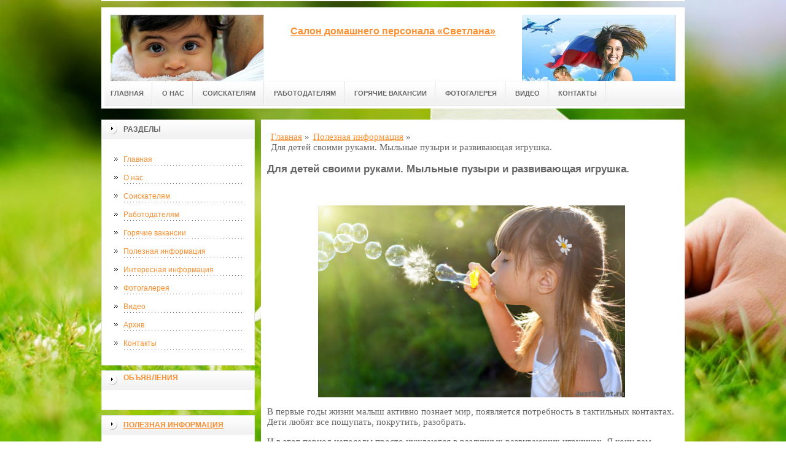

--- FILE ---
content_type: text/html; charset=UTF-8
request_url: http://prosto-site.ru/stati/dlya-detej-svoimi-rukami/
body_size: 38305
content:
<!DOCTYPE html PUBLIC "-//W3C//DTD XHTML 1.0 Transitional//EN" "http://www.w3.org/TR/xhtml1/DTD/xhtml1-transitional.dtd">

<html xmlns="http://www.w3.org/1999/xhtml" xml:lang="ru-ru" lang="ru-ru">
    
  <head>
	<meta http-equiv="content-type" content="text/html; charset=utf-8" />
	<base href="/" />
	<meta name="spr-verification" content="6e6e9d0b1f1dec7" />
	<meta name="yandex-verification" content="cefd5f3dd82b33d1" />
	<meta name="viewport" content="width=1024">
	<!-- cutcut -->
	<meta name="description" content="В первые годы жизни малыш активно познает мир, появляется потребность в тактильных контактах. Дети любят все пощупать, покрутить, разобрать.">
	<meta name="keywords" content="">
	<title>Для детей своими руками. Мыльные пузыри и развивающая игрушка. | Все для дома и семьи</title>
	<!-- cutcut -->
	<meta name="google-site-verification" content="g2gQ0Kzp35OlOgTxmkvGpWnqzBiSBgjAp921FUDyWEE" />
	<link href="/manager/templates/site/css/at-sosdmenu.css" rel="stylesheet" type="text/css" />
	<link rel="stylesheet" href="/manager/templates/site/css/template_css.css" type="text/css" />
	<link rel="stylesheet" href="/manager/templates/site/css/color1.css" type="text/css" />
	<link rel="stylesheet" media="screen" href="/manager/templates/site/css/superfish-vertical.css" />
<!--[if IE]>
	<style type="text/css">
	.clearfix {display: inline-block;}
	</style>
	<![endif]-->
	<script language="javascript" type="text/javascript" src="//code.jquery.com/jquery-1.10.2.js"></script>

	<link rel="stylesheet" href="/manager/templates/site/fancybox/source/jquery.fancybox.css?v=2.1.5" type="text/css" media="screen" />
	<script type="text/javascript" src="/manager/templates/site/fancybox/source/jquery.fancybox.pack.js?v=2.1.5"></script>
	<script type="text/javascript" charset="utf-8">

		/*<![CDATA[*/

		document.write ('<style type="text\/css">#at-tabmodulewrap .moduletable {display: none;}<\/style>');

		/*]]>*/

	</script>

	<script language="javascript" type="text/javascript" src="/manager/templates/site/js/at.script.js"></script>
	<script language="javascript" type="text/javascript" src="/manager/templates/site/js/superfish.js"></script>

	<script>

		$(document).ready(function() {
			$('.fancybox').fancybox();
			$("ul#menu-mt").superfish({

            animation: {height:'show'},   // slide-down effect without fade-in

            delay:     1200               // 1.2 second delay on mouseout

          });
		});

	</script>

	<style>
		html{
		    background: url(images/glav/bg.jpg) no-repeat center center fixed; 
		    -webkit-background-size: cover;        
		    -moz-background-size: cover;        
		    -o-background-size: cover;        
		    background-size: cover;
		}
		
		#at-col1 div.moduletable_menu.new a {
		    line-height:10px;
		    height:auto;
		    padding: 5px 15px;
		    background-image:none;
		}
	</style>

<!-- This site is optimized with the Sterc seoPro plugin - https://github.com/Sterc/SEOPro.-->
</head>

  <body class="wide zupa4" id="bd">
    <a name="up" id="up"></a>
    
    <!-- START WRAPPER -->
    <div id="at-wrapper">
      <div id="utop">
        <div class="moduletable">
          <div class="custom">
          </div>
        </div>
      </div>
      
      <!-- START HEADER -->

              <div id="at-wrapheader" class="clearfix">
		    
            <!-- begin logo /////////////////////////////////-->
			<a id="ulogo" title="Все для дома и семьи" href="http://prosto-site.ru/">
				<div class="custom">
					<p style="text-align: center;">
					    <strong>
					    <span style="font-size: 12pt; font-family: times new roman,times;">
					        <span style="font-size: 12pt; font-family: times new roman,times;">
					            <img src="images/glav/logo1.jpg" alt="Все для дома и семьи" width="250">
					        </span>
					   </span>
					   </strong>
					  </p>
				</div>
				</a>
				<!-- end logo  ///////////////////////////////////-->
				
				<div id="uaddress">
					<div class="custom">
						<p style="text-align: center;">
						    <a href="http://prosto-site.ru/">
						        <strong style="font-size: 16px;"><br />
						       Салон домашнего персонала «Светлана»
						        </strong>
						     </a>
						  </p>
					</div>
				</div>
				<div id="uphone">
					<div class="custom"  >
						<p 	style="text-align: center;"><img src="images/glav/logo2.jpg" alt="Все для дома и семьи" width="250" /></p>
					</div>
				</div>
				
				<!-- Start main navigation -->
				                <div id="at-wrapmainnavigation" class="clearfix">
					<div id="at-mainnavigation">
						<ul id="at-cssmenu" class="clearfix">
						    <li class="first"><a href="/" >Главная</a></li><li><a href="o-sajte/" >О нас</a></li><li><a href="sosikatelyam/" >Соискателям</a></li><li><a href="rabotodatelyam/" >Работодателям</a></li><li><a href="goryachie-vakansii/" >Горячие вакансии</a></li><li><a href="fotogalereya/" >Фотогалерея</a></li><li><a href="video/" >Видео</a></li><li class="last"><a href="kontaktyi/" >Контакты</a></li>
						</ul>
					</div>
				</div>
				<!-- End of main navigation -->
				
		</div>

      <!-- END HEADER -->



      <div id="at-containerwrap-fr">
        <div id="at-container">

          <!-- Start column1 -->

          <div id="at-col1">
    <div class="at-innerpad">
        	<div class="moduletable_menu">
	    
		<h3>Разделы</h3>
								
		<ul class="menu" id="menu-mt">
			<li class="first"><a href="/" >Главная</a></li><li><a href="o-sajte/" >О нас</a></li><li><a href="sosikatelyam/" >Соискателям</a></li><li><a href="rabotodatelyam/" >Работодателям</a></li><li><a href="goryachie-vakansii/" >Горячие вакансии</a></li><li class="active"><a href="stati/" >Полезная информация</a></li><li><a href="interesnaya-informacziya/" >Интересная информация</a></li><li><a href="fotogalereya/" >Фотогалерея</a></li><li><a href="video/" >Видео</a></li><li><a href="arxiv/" >Архив</a></li><li class="last"><a href="kontaktyi/" >Контакты</a></li>
		</ul>  
		
	</div>
        
        <div class="moduletable_menu new">
			<h3><a href="#">Объявления</a></h3>
			<p></p>
				<div class="newsflash">
				
       	        </div>
		</div>
		
        <div class="moduletable">
			<h3><a href="stati/">Полезная информация</a></h3>
				<div class="newsflash">
				<div class="newsflash">
	<h4 class="newsflash-title">
		<a href="stati/sol-kazino-bezopasnyij-i-uvlekatelnyij-onlajn-azart-dlya-vsex-igrokov/" title="Сол казино: безопасный и увлекательный онлайн-азарт для всех игроков">Сол казино: безопасный и увлекательный онлайн-азарт для всех игроков</a>
	</h4>
    <p>Онлайн-казино становятся все более популярными, предоставляя игрокам возможность наслаждаться азартными играми прямо дома.</p>
    <a class="readmore" href="stati/sol-kazino-bezopasnyij-i-uvlekatelnyij-onlajn-azart-dlya-vsex-igrokov/">Подробнее...</a>	
										
</div>
<div class="newsflash">
	<h4 class="newsflash-title">
		<a href="stati/bonusyi-fonbet-vse-vozmozhnosti-dlya-vyigodnyix-stavok/" title="Бонусы Фонбет: все возможности для выгодных ставок">Бонусы Фонбет: все возможности для выгодных ставок</a>
	</h4>
    <p>Букмекерская компания Фонбет предлагает своим пользователям не только широкий выбор спортивных событий</p>
    <a class="readmore" href="stati/bonusyi-fonbet-vse-vozmozhnosti-dlya-vyigodnyix-stavok/">Подробнее...</a>	
										
</div>
<div class="newsflash">
	<h4 class="newsflash-title">
		<a href="stati/pokerdom-raspisanie-turnirov-kogda-i-gde-lovit-krupnyie-zanosyi/" title="Покердом расписание турниров: когда и где ловить крупные заносы">Покердом расписание турниров: когда и где ловить крупные заносы</a>
	</h4>
    <p>Покер — это не только игра на кэш-столах, но и захватывающий турнирный экшен. </p>
    <a class="readmore" href="stati/pokerdom-raspisanie-turnirov-kogda-i-gde-lovit-krupnyie-zanosyi/">Подробнее...</a>	
										
</div>
<div class="newsflash">
	<h4 class="newsflash-title">
		<a href="stati/registracziya-ket-kazino-akkaunta-zapominayushhiesya-vpechatleniya-ot-azartnyix-razvlechenij-i-krutyie-bonusyi/" title="Регистрация Кэт Казино аккаунта: запоминающиеся впечатления от азартных развлечений и крутые бонусы">Регистрация Кэт Казино аккаунта: запоминающиеся впечатления от азартных развлечений и крутые бонусы</a>
	</h4>
    <p>Регистрация Кэт Казино аккаунта: запоминающиеся впечатления от азартных развлечений и крутые бонусы</p>
    <a class="readmore" href="stati/registracziya-ket-kazino-akkaunta-zapominayushhiesya-vpechatleniya-ot-azartnyix-razvlechenij-i-krutyie-bonusyi/">Подробнее...</a>	
										
</div>
<div class="newsflash">
	<h4 class="newsflash-title">
		<a href="stati/preimushhestvo-igryi-v-onlajn-kazino/" title="Преимущество игры в онлайн казино">Преимущество игры в онлайн казино</a>
	</h4>
    <p>Игра в онлайн-казино имеет несколько преимуществ по сравнению с традиционными казино</p>
    <a class="readmore" href="stati/preimushhestvo-igryi-v-onlajn-kazino/">Подробнее...</a>	
										
</div>
<div class="newsflash">
	<h4 class="newsflash-title">
		<a href="stati/chto-takoe-akczii-kazino-dlya-uvelicheniya-vyiigryishej-osobennosti/" title="Что такое акции казино для увеличения выигрышей? Особенности">Что такое акции казино для увеличения выигрышей? Особенности</a>
	</h4>
    <p>Акции казино для увеличения выигрышей — это специальные предложения, которые онлайн- и офлайн-казино</p>
    <a class="readmore" href="stati/chto-takoe-akczii-kazino-dlya-uvelicheniya-vyiigryishej-osobennosti/">Подробнее...</a>	
										
</div>
<div class="newsflash">
	<h4 class="newsflash-title">
		<a href="stati/zatirka-betona-vertoletom.-chto-takoe,-kak-delaetsya-o-chego-zavisit-czena/" title="Затирка бетона вертолетом. Что такое, как делается? О  чего зависит цена?">Затирка бетона вертолетом. Что такое, как делается? О  чего зависит цена?</a>
	</h4>
    <p>Затирка бетона вертолетом - это процесс обработки поверхности свежевылитого бетона с целью придания ему гладкости, прочности и устойчивости к воздействию внешних факторов. </p>
    <a class="readmore" href="stati/zatirka-betona-vertoletom.-chto-takoe,-kak-delaetsya-o-chego-zavisit-czena/">Подробнее...</a>	
										
</div>
<div class="newsflash">
	<h4 class="newsflash-title">
		<a href="stati/chem-individualki-otlichayutsya-ot-vip-individualok/" title="Чем индивидуалки отличаются от VIP индивидуалок?">Чем индивидуалки отличаются от VIP индивидуалок?</a>
	</h4>
    <p>Индивидуалки и VIP индивидуалки представляют собой две разные категории в сфере секс-индустрии или услуг досуга.</p>
    <a class="readmore" href="stati/chem-individualki-otlichayutsya-ot-vip-individualok/">Подробнее...</a>	
										
</div>
<div class="newsflash">
	<h4 class="newsflash-title">
		<a href="stati/kak-pravilno-i-vyigodno-vzyat-avtokredit-v-banke-tinkoff-podrobnaya-statya/" title="Как правильно и выгодно взять автокредит в банке Тинькофф: Подробная статья">Как правильно и выгодно взять автокредит в банке Тинькофф: Подробная статья</a>
	</h4>
    <p>Автокредит становится все более популярным способом приобретения автомобиля, и банк Тинькофф </p>
    <a class="readmore" href="stati/kak-pravilno-i-vyigodno-vzyat-avtokredit-v-banke-tinkoff-podrobnaya-statya/">Подробнее...</a>	
										
</div>
<div class="newsflash">
	<h4 class="newsflash-title">
		<a href="stati/kak-i-kakuyu-rabotu-najti-devushki/" title="Как и какую работу найти девушки?">Как и какую работу найти девушки?</a>
	</h4>
    <p>Поиск работы для девушек подобен поиску работы для любого человека и зависит от их интересов, образования, навыков и профессиональных целей.</p>
    <a class="readmore" href="stati/kak-i-kakuyu-rabotu-najti-devushki/">Подробнее...</a>	
										
</div>
       	        </div>
		</div>
<div class="moduletable">
			<h3><a href="interesnaya-informacziya/">Интересная информация</a></h3>
				<div class="newsflash">
				<div class="newsflash">
	<h4 class="newsflash-title">
		<a href="interesnaya-informacziya/kak-igrat-v-klassicheskij-poker-onlajn/" title="Как играть в классический покер онлайн">Как играть в классический покер онлайн</a>
	</h4>
    <p>Игра в классический покер онлайн на сайте Покерок онлайн отличается от традиционной игры</p>
    <a class="readmore" href="interesnaya-informacziya/kak-igrat-v-klassicheskij-poker-onlajn/">Подробнее...</a>	
										
</div>
<div class="newsflash">
	<h4 class="newsflash-title">
		<a href="interesnaya-informacziya/fitingi-dlya-rvd-(preimushhestva-i-vyibor)/" title="Фитинги для РВД (преимущества и выбор)">Фитинги для РВД (преимущества и выбор)</a>
	</h4>
    <p>Фитинги для рукавов высокого давления — элементы трубопровода, к качеству которых предъявляются особые требования. Они служат для присоединения РВД к гидросистеме и регулируют потоки жидкости. </p>
    <a class="readmore" href="interesnaya-informacziya/fitingi-dlya-rvd-(preimushhestva-i-vyibor)/">Подробнее...</a>	
										
</div>
<div class="newsflash">
	<h4 class="newsflash-title">
		<a href="interesnaya-informacziya/varikoz-ven-na-nogax-simptomyi-i-lechenie/" title="Варикоз вен на ногах - симптомы и лечение">Варикоз вен на ногах - симптомы и лечение</a>
	</h4>
    <p>Варикозная болезнь или варикозное расширение вен нижних конечностей</p>
    <a class="readmore" href="interesnaya-informacziya/varikoz-ven-na-nogax-simptomyi-i-lechenie/">Подробнее...</a>	
										
</div>
<div class="newsflash">
	<h4 class="newsflash-title">
		<a href="interesnaya-informacziya/4g-kulachkovyie-pereklyuchateli/" title="4G кулачковые переключатели">4G кулачковые переключатели</a>
	</h4>
    <p>Кулачковые выключатели серии 4G являются выключателями низкого напряжения, разработанными с учетом современных знаний в области коммутационной аппаратуры и при использовании достижений современной техники. </p>
    <a class="readmore" href="interesnaya-informacziya/4g-kulachkovyie-pereklyuchateli/">Подробнее...</a>	
										
</div>
<div class="newsflash">
	<h4 class="newsflash-title">
		<a href="interesnaya-informacziya/kak-vyibrat-noutbuk-dlya-igr,-interneta-ili-rabotyi/" title="Как выбрать ноутбук для игр, интернета или работы">Как выбрать ноутбук для игр, интернета или работы</a>
	</h4>
    <p>Консультанты в магазинах обычно советуют выбирать ноутбук так: для игр берите дороже, если для работы, то средний ценник. Мне кажется, это идеальный способ взять не то, что нужно.</p>
    <a class="readmore" href="interesnaya-informacziya/kak-vyibrat-noutbuk-dlya-igr,-interneta-ili-rabotyi/">Подробнее...</a>	
										
</div>
<div class="newsflash">
	<h4 class="newsflash-title">
		<a href="interesnaya-informacziya/kibersport/" title="Kibersport üzrə mərclər">Kibersport üzrə mərclər</a>
	</h4>
    <p>Pin Up bukmeker kontoru oyunçulara müxtəlif oyunlara giriş imkanı verən ən məşhur saytlardan biri hesab olunur.</p>
    <a class="readmore" href="interesnaya-informacziya/kibersport/">Подробнее...</a>	
										
</div>
<div class="newsflash">
	<h4 class="newsflash-title">
		<a href="interesnaya-informacziya/onlajn-kazino-pin-up/" title="Онлайн казино PIN-UP">Онлайн казино PIN-UP</a>
	</h4>
    <p>Менее десяти лет назад залы с игровыми аппаратами собирали множество любителей азартных игр. </p>
    <a class="readmore" href="interesnaya-informacziya/onlajn-kazino-pin-up/">Подробнее...</a>	
										
</div>
<div class="newsflash">
	<h4 class="newsflash-title">
		<a href="interesnaya-informacziya/ekstrim-i-azart-v-kazino-malaysia/" title="Экстрим и азарт в казино Malaysia">Экстрим и азарт в казино Malaysia</a>
	</h4>
    <p>Игровые автоматы Online casino Malaysia, предлагают игрокам попробовать собственные силы, в новых играх. </p>
    <a class="readmore" href="interesnaya-informacziya/ekstrim-i-azart-v-kazino-malaysia/">Подробнее...</a>	
										
</div>
<div class="newsflash">
	<h4 class="newsflash-title">
		<a href="interesnaya-informacziya/v-onlajn-kazino-vse-sposobyi-xoroshi/" title="В онлайн казино Вулкан Удачи - все способы хороши">В онлайн казино Вулкан Удачи - все способы хороши</a>
	</h4>
    <p>Выбирая игровые автоматы на деньги, следует понимать в какие стоит играть, а в какие нет. </p>
    <a class="readmore" href="interesnaya-informacziya/v-onlajn-kazino-vse-sposobyi-xoroshi/">Подробнее...</a>	
										
</div>
<div class="newsflash">
	<h4 class="newsflash-title">
		<a href="interesnaya-informacziya/oshhutite-azart-na-slote-weird-science-v-luchshem-kachestve.-vyibirajte-azino-i-poluchite-krupnyij-bonus/" title="Ощутите азарт на слоте Weird Science в лучшем качестве. Выбирайте Azino и получите крупный бонус">Ощутите азарт на слоте Weird Science в лучшем качестве. Выбирайте Azino и получите крупный бонус</a>
	</h4>
    <p>Развлечься в бесплатном режиме или на реальные деньги можно в любое время суток в онлайн казино Азино, официальный сайт которого дарит клиентам головокружительные приключения и множество бонусов.</p>
    <a class="readmore" href="interesnaya-informacziya/oshhutite-azart-na-slote-weird-science-v-luchshem-kachestve.-vyibirajte-azino-i-poluchite-krupnyij-bonus/">Подробнее...</a>	
										
</div>
       	        </div>
		</div>
<div class="moduletable">
			<h3><a href="video/">Видео</a></h3>
				<div class="newsflash">
				<div class="newsflash">
	<h4 class="newsflash-title">
		<a href="video/prikol-v-seme-muzh-uspokoilsya-v-odin-mig/" title="Прикол в семье муж успокоился в один миг">Прикол в семье муж успокоился в один миг</a>
	</h4>
    <p></p>
    <a class="readmore" href="video/prikol-v-seme-muzh-uspokoilsya-v-odin-mig/">Подробнее...</a>	
										
</div>
<div class="newsflash">
	<h4 class="newsflash-title">
		<a href="video/prikol-muzh-i-zhena-obe-alkashi/" title="Прикол - муж и жена обе алкаши">Прикол - муж и жена обе алкаши</a>
	</h4>
    <p></p>
    <a class="readmore" href="video/prikol-muzh-i-zhena-obe-alkashi/">Подробнее...</a>	
										
</div>
<div class="newsflash">
	<h4 class="newsflash-title">
		<a href="video/semejka-mechtyi-prodolzhaet-pet-2/" title=""Семейка мечты" продолжает петь 2">"Семейка мечты" продолжает петь 2</a>
	</h4>
    <p></p>
    <a class="readmore" href="video/semejka-mechtyi-prodolzhaet-pet-2/">Подробнее...</a>	
										
</div>
<div class="newsflash">
	<h4 class="newsflash-title">
		<a href="video/muzh-i-zhena-svezhie-prikolyi-pro-semyu-dizel-shou-luchshee-yumor-ictv/" title="МУЖ И ЖЕНА - СВЕЖИЕ ПРИКОЛЫ ПРО СЕМЬЮ – Дизель Шоу лучшее | ЮМОР ICTV">МУЖ И ЖЕНА - СВЕЖИЕ ПРИКОЛЫ ПРО СЕМЬЮ – Дизель Шоу лучшее | ЮМОР ICTV</a>
	</h4>
    <p></p>
    <a class="readmore" href="video/muzh-i-zhena-svezhie-prikolyi-pro-semyu-dizel-shou-luchshee-yumor-ictv/">Подробнее...</a>	
										
</div>
<div class="newsflash">
	<h4 class="newsflash-title">
		<a href="video/kvn-gorod-pyatigorsk-skandal-v-seme/" title="КВН Город Пятигорск - Скандал в семье">КВН Город Пятигорск - Скандал в семье</a>
	</h4>
    <p></p>
    <a class="readmore" href="video/kvn-gorod-pyatigorsk-skandal-v-seme/">Подробнее...</a>	
										
</div>
<div class="newsflash">
	<h4 class="newsflash-title">
		<a href="video/prikol-s-gruppoj-bts-3-obyichnaya-semya/" title="Прикол с группой BTS 3 - Обычная семья!">Прикол с группой BTS 3 - Обычная семья!</a>
	</h4>
    <p></p>
    <a class="readmore" href="video/prikol-s-gruppoj-bts-3-obyichnaya-semya/">Подробнее...</a>	
										
</div>
<div class="newsflash">
	<h4 class="newsflash-title">
		<a href="video/molodaya-semya-kvn,-yumor,-prikolyi/" title="Молодая семья! Квн, юмор, приколы">Молодая семья! Квн, юмор, приколы</a>
	</h4>
    <p></p>
    <a class="readmore" href="video/molodaya-semya-kvn,-yumor,-prikolyi/">Подробнее...</a>	
										
</div>
<div class="newsflash">
	<h4 class="newsflash-title">
		<a href="video/my-edited-video-zhena-i-muzh-posle-svadbyi.prikol/" title="My Edited Video Жена и муж после свадьбы.Прикол.">My Edited Video Жена и муж после свадьбы.Прикол.</a>
	</h4>
    <p></p>
    <a class="readmore" href="video/my-edited-video-zhena-i-muzh-posle-svadbyi.prikol/">Подробнее...</a>	
										
</div>
<div class="newsflash">
	<h4 class="newsflash-title">
		<a href="video/muzh,-zhena-i-teshha-luchshie-prikolyi-pro-semyu-dizel-shou-luchshee-yumor-ictv/" title="Муж, жена и теща: лучшие приколы про семью - ДИЗЕЛЬ ШОУ лучшее | ЮМОР ICTV">Муж, жена и теща: лучшие приколы про семью - ДИЗЕЛЬ ШОУ лучшее | ЮМОР ICTV</a>
	</h4>
    <p></p>
    <a class="readmore" href="video/muzh,-zhena-i-teshha-luchshie-prikolyi-pro-semyu-dizel-shou-luchshee-yumor-ictv/">Подробнее...</a>	
										
</div>
<div class="newsflash">
	<h4 class="newsflash-title">
		<a href="video/vineplus-vyipusk-4-smeshnaya-semya,-funny-viners,-vajn-plyus,-prikolyi,-prank,-novyie-vajnyi/" title="VinePlus - Выпуск №4 (смешная семья, funny viners, вайн плюс, приколы, пранк, новые вайны)">VinePlus - Выпуск №4 (смешная семья, funny viners, вайн плюс, приколы, пранк, новые вайны)</a>
	</h4>
    <p></p>
    <a class="readmore" href="video/vineplus-vyipusk-4-smeshnaya-semya,-funny-viners,-vajn-plyus,-prikolyi,-prank,-novyie-vajnyi/">Подробнее...</a>	
										
</div>
       	        </div>
		</div>
        
        <div class="moduletable">
			<h3><a href="#">Реклама</a></h3>
			     <p><script type="text/javascript">
<!--
var _acic={dataProvider:10};(function(){var e=document.createElement("script");e.type="text/javascript";e.async=true;e.src="https://www.acint.net/aci.js";var t=document.getElementsByTagName("script")[0];t.parentNode.insertBefore(e,t)})()
//-->
</script><!--3678583382680--><div id='KyNQ_3678583382680'></div></p>
                 <p></p>
                 <p></p>
                 <p><script async="async" src="https://w.uptolike.com/widgets/v1/zp.js?pid=lfb2c1e0db3d94a5a0bd6f871a1e76f7ad87ae8927" type="text/javascript"></script></p>
                 <p></p>
                 <p><!--8d1d95c8-->
</p>
                 <p><!--articles code--></p>
			
				<div class="newsflash">
				
       	        </div>
		</div>

    </div>

</div>

          <!-- End column1 -->

          <!-- Start content -->

          <div id="at-contentwrap">

            <div id="at-content">

              <div class="item-page">
                <div class="breadcrumbs">
    <ul class="B_crumbBox"><li class="B_crumb" itemtype="http://data-vocabulary.org/Breadcrumb" itemscope="itemscope"><a class="B_crumb" href="/"
 itemprop="url" ><span itemprop="title">Главная</span></a><span>  »  </span></li><li class="B_crumb" itemtype="http://data-vocabulary.org/Breadcrumb" itemscope="itemscope"><a class="B_crumb" href="stati/"
 itemprop="url" ><span itemprop="title">Полезная информация</span></a><span>  »  </span></li><li><span>Для детей своими руками. Мыльные пузыри и развивающая игрушка.</span></li></ul>
</div>
                
                <!-- cutcut -->
                <h2>Для детей своими руками. Мыльные пузыри и развивающая игрушка.</h2>
                <br style="clear:both;" />
                
                <p style="text-align:center"><img alt="Для детей своими руками. Мыльные пузыри и развивающая игрушка." height="313" src="images/stat/mylnye-puzyri-3-1024x640.jpg" width="500" /></p>

<p>В первые годы жизни малыш активно познает мир, появляется потребность в тактильных контактах. Дети любят все пощупать, покрутить, разобрать.</p>

<p>И в этот период непоседы просто нуждаются в различных развивающих игрушках. Я хочу вам рассказать, как сделать простую развивающую игрушку для ребенка, при этом без особых затрат на её реализацию.</p>

<p>Для изготовления понадобится несколько шнурочков, скотч, крепкая хорошая коробка и пару бутылок разного вида и размера.</p>

<p>Для начала стоит подготовить коробку. Можно обклеить её красивой цветной бумагой и сделать аппликацию.</p>

<p>Затем закрепляем горлышки бутылок на крышке коробки, вырезав дырки.</p>

<p>Дырки под крышки необходимо вырезать аккуратно, и всю конструкцию необходимо хорошо закрепить скотчем.</p>

<p>Для того, чтобы наши крышечки не потерялись необходимо привязать их шнурками к горлышку или коробке. Все, конструкция готова!</p>

<p>Любимые малышами мыльные пузыри тоже можно изготовить самим, тем более заканчиваются они слишком уж быстро.</p>

<p>Простые рецепты мыльных пузырей</p>

<p>Рецепт № 1</p>

<p>Нам понадобится:</p>

<p>1. 600 г. воды</p>

<p>2. 200 г. моющего средства (типа фэйри)</p>

<p>Смешиваем.</p>

<p>Рецепт № 2 ( на мой взгляд самый простой и эффективный)</p>

<p>Нам понадобится:</p>

<p>1. 300 г. воды</p>

<p>2. 300 г. моющего средства, или мыльной стружки (растворить в воде).</p>

<p>3. 2 столовые ложки сахара.</p>

<p>Смешиваем.</p>

<p>Рецепт №3</p>

<p>Нам понадобится:</p>

<p>1. Мыльная стружка (4-5 столовой ложки)</p>

<p>Растворить в горячей воде и дать постоять 4-6 дней.</p>

<p>Перед применением добавить 2 столовых ложки сахара</p>

<p>Рецепт №4</p>

<p>Нам понадобится:</p>

<p>1. Вода и глицерин 600 и 300 г. соответственно.</p>

<p>2. Моющее средство 50 г.</p>

<p>3. 20 капель нашатырного спирта.</p>

<p>Дать раствору настояться несколько дней.</p>

<p>Вуаля, наши пузыри готовы, надувать их можно обычной палочкой для мыльных пузырей, если таковая отсутствует, подойдёт соломинка, или разобранная шариковая ручка.</p>

<p>На удивление по всем 4 рецептам мыльные пузыри получаются прочнее обычных, которые вы покупаете в магазине.</p>
 
                
                
                
                <!-- cutcut -->
                <h2>Смотрите также:</h2>
			<div style="display:inline-block;width:30%;margin:5px 1%;vertical-align:top;">
    <a href="fotogalereya/vam-nyanya-nuzhna/">
        <img alt="Вам няня нужна?" src="/assets/components/phpthumbof/cache/852f8f64bb0da57036d5fc752a78d08a_i-1871.4cf58e26df8477c35dacbf4569341b3b421.jpg" style="width:100%;" />
        <h1 style="font-size:14px;height:30px;">Вам няня нужна?</h1>
    </a>
</div>
<div style="display:inline-block;width:30%;margin:5px 1%;vertical-align:top;">
    <a href="fotogalereya/znakovyij-moment-v-semejnoj-zhizni/">
        <img alt="Знаковый момент в семейной жизни" src="/assets/components/phpthumbof/cache/43wyfwssryi.4cf58e26df8477c35dacbf4569341b3b421.jpg" style="width:100%;" />
        <h1 style="font-size:14px;height:30px;">Знаковый момент в семейной жизни</h1>
    </a>
</div>
<div style="display:inline-block;width:30%;margin:5px 1%;vertical-align:top;">
    <a href="fotogalereya/frutonyanya/">
        <img alt="Фрутоняня" src="/assets/components/phpthumbof/cache/20151709183418.4cf58e26df8477c35dacbf4569341b3b421.jpg" style="width:100%;" />
        <h1 style="font-size:14px;height:30px;">Фрутоняня</h1>
    </a>
</div>
<div style="display:inline-block;width:30%;margin:5px 1%;vertical-align:top;">
    <a href="fotogalereya/nevozmozhno-sblizit-raznyix-interesov-lyudej/">
        <img alt="Невозможно сблизить разных интересов людей" src="/assets/components/phpthumbof/cache/demotivators_pervik66_038.4cf58e26df8477c35dacbf4569341b3b421.jpg" style="width:100%;" />
        <h1 style="font-size:14px;height:30px;">Невозможно сблизить разных интересов людей</h1>
    </a>
</div>
<div style="display:inline-block;width:30%;margin:5px 1%;vertical-align:top;">
    <a href="fotogalereya/anonimyi/">
        <img alt="Анонимы" src="/assets/components/phpthumbof/cache/1322554400_demotivatory_10.4cf58e26df8477c35dacbf4569341b3b421.jpg" style="width:100%;" />
        <h1 style="font-size:14px;height:30px;">Анонимы</h1>
    </a>
</div>
<div style="display:inline-block;width:30%;margin:5px 1%;vertical-align:top;">
    <a href="fotogalereya/pushkin-v-zapoe/">
        <img alt="Пушкин в запое" src="/assets/components/phpthumbof/cache/dem_169267.4cf58e26df8477c35dacbf4569341b3b421.jpg" style="width:100%;" />
        <h1 style="font-size:14px;height:30px;">Пушкин в запое</h1>
    </a>
</div>
                <br style="clear:both;" />
                
                <div class="paging">
                    
                </div>
                <br style="clear:both;" />
                <br style="clear:both;" />
                
                
              </div>
              
              <!-- /Item Page -->
              
            </div>

          </div>

          <!-- The end of content -->

        </div>

      </div>

    </div>



    <!-- Start main navigation -->
<div id="at-wrapmainnavigation-footer">
	<div id="at-wrapmainnavigation" class="clearfix">

		<div id="at-mainnavigation">
			<ul id="at-cssmenu" class="clearfix">
				<li class="first"><a href="/" >Главная</a></li><li><a href="o-sajte/" >О нас</a></li><li><a href="sosikatelyam/" >Соискателям</a></li><li><a href="rabotodatelyam/" >Работодателям</a></li><li><a href="goryachie-vakansii/" >Горячие вакансии</a></li><li><a href="fotogalereya/" >Фотогалерея</a></li><li><a href="video/" >Видео</a></li><li class="last"><a href="kontaktyi/" >Контакты</a></li>
			</ul>
		</div>

	</div>
</div>
<!-- End of main navigation -->

    <!-- /////////////  Start Footer  ////////////////// -->

    <div id="at-footerwrap">

      <div id="at-footer">

        <center>

          Copyright © 2011-2017 "Все для дома и семьи"

        </center>

        <br>

        <center>
          <!-- Yandex.Metrika informer -->
<a href="https://metrika.yandex.ru/stat/?id=43998179&amp;from=informer"
target="_blank" rel="nofollow"><img src="https://informer.yandex.ru/informer/43998179/3_1_FFFFFFFF_EFEFEFFF_0_pageviews"
style="width:88px; height:31px; border:0;" alt="Яндекс.Метрика" title="Яндекс.Метрика: данные за сегодня (просмотры, визиты и уникальные посетители)" class="ym-advanced-informer" data-cid="43998179" data-lang="ru" /></a>
<!-- /Yandex.Metrika informer -->

<!-- Yandex.Metrika counter -->
<script type="text/javascript">
    (function (d, w, c) {
        (w[c] = w[c] || []).push(function() {
            try {
                w.yaCounter43998179 = new Ya.Metrika({
                    id:43998179,
                    clickmap:true,
                    trackLinks:true,
                    accurateTrackBounce:true,
                    webvisor:true
                });
            } catch(e) { }
        });

        var n = d.getElementsByTagName("script")[0],
            s = d.createElement("script"),
            f = function () { n.parentNode.insertBefore(s, n); };
        s.type = "text/javascript";
        s.async = true;
        s.src = "https://mc.yandex.ru/metrika/watch.js";

        if (w.opera == "[object Opera]") {
            d.addEventListener("DOMContentLoaded", f, false);
        } else { f(); }
    })(document, window, "yandex_metrika_callbacks");
</script>
<noscript><div><img src="https://mc.yandex.ru/watch/43998179" style="position:absolute; left:-9999px;" alt="" /></div></noscript>
<!-- /Yandex.Metrika counter -->
        </center>


        <!-- START GO TOP -->

        <div id="goup-image">

          <a href="#up" title="Go up" style="text-decoration: none;"><img src="/manager/templates/site/images/go-up.gif" title="Go up" alt="Go up" /></a>

        </div>

        <!-- END GO TOP -->



      </div>

    </div>

    <!-- /////////////  End Footer ////////////////// -->

    <!-- END WRAPPER-->

  </body>

</html>


--- FILE ---
content_type: application/javascript;charset=utf-8
request_url: https://w.uptolike.com/widgets/v1/version.js?cb=cb__utl_cb_share_1769355090001780
body_size: 396
content:
cb__utl_cb_share_1769355090001780('1ea92d09c43527572b24fe052f11127b');